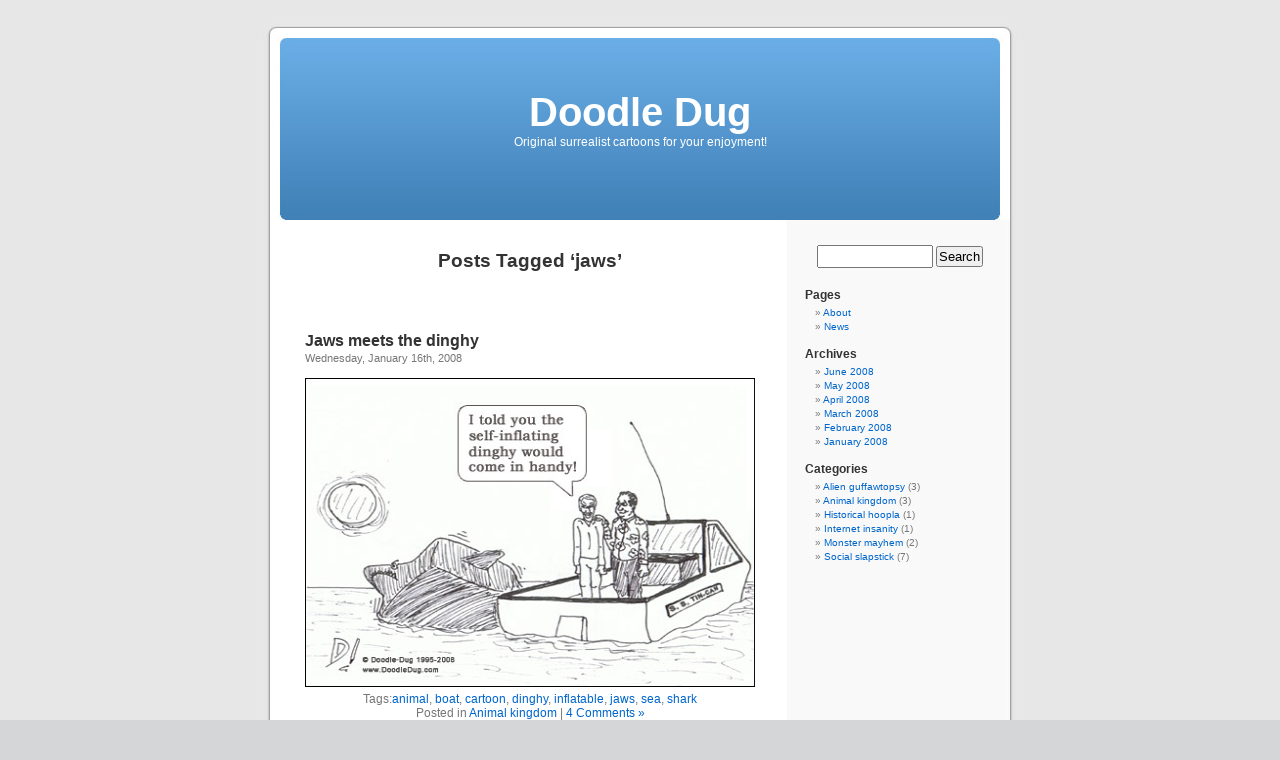

--- FILE ---
content_type: text/html; charset=UTF-8
request_url: http://www.doodledug.com/?tag=jaws
body_size: 3993
content:
<!DOCTYPE html PUBLIC "-//W3C//DTD XHTML 1.0 Transitional//EN" "http://www.w3.org/TR/xhtml1/DTD/xhtml1-transitional.dtd">
<html xmlns="http://www.w3.org/1999/xhtml" lang="en-US">

<head profile="http://gmpg.org/xfn/11">
<meta http-equiv="Content-Type" content="text/html; charset=UTF-8" />

<title>Doodle Dug | jaws Doodle Dug</title>

<link rel="stylesheet" href="http://www.doodledug.com/wp-content/themes/default/style.css" type="text/css" media="screen" />
<link rel="pingback" href="http://www.doodledug.com/xmlrpc.php" />

<style type="text/css" media="screen">

	#page { background: url("http://www.doodledug.com/wp-content/themes/default/images/kubrickbg-ltr.jpg") repeat-y top; border: none; }

</style>

 


<!-- All in One SEO Pack 3.3.2 by Michael Torbert of Semper Fi Web Design[-1,-1] -->
<!-- All in One SEO Pack -->
<link rel='dns-prefetch' href='//s.w.org' />
<link rel="alternate" type="application/rss+xml" title="Doodle Dug &raquo; Feed" href="http://www.doodledug.com/?feed=rss2" />
<link rel="alternate" type="application/rss+xml" title="Doodle Dug &raquo; Comments Feed" href="http://www.doodledug.com/?feed=comments-rss2" />
<link rel="alternate" type="application/rss+xml" title="Doodle Dug &raquo; jaws Tag Feed" href="http://www.doodledug.com/?feed=rss2&#038;tag=jaws" />
		<script type="text/javascript">
			window._wpemojiSettings = {"baseUrl":"https:\/\/s.w.org\/images\/core\/emoji\/12.0.0-1\/72x72\/","ext":".png","svgUrl":"https:\/\/s.w.org\/images\/core\/emoji\/12.0.0-1\/svg\/","svgExt":".svg","source":{"concatemoji":"http:\/\/www.doodledug.com\/wp-includes\/js\/wp-emoji-release.min.js?ver=5.3.20"}};
			!function(e,a,t){var n,r,o,i=a.createElement("canvas"),p=i.getContext&&i.getContext("2d");function s(e,t){var a=String.fromCharCode;p.clearRect(0,0,i.width,i.height),p.fillText(a.apply(this,e),0,0);e=i.toDataURL();return p.clearRect(0,0,i.width,i.height),p.fillText(a.apply(this,t),0,0),e===i.toDataURL()}function c(e){var t=a.createElement("script");t.src=e,t.defer=t.type="text/javascript",a.getElementsByTagName("head")[0].appendChild(t)}for(o=Array("flag","emoji"),t.supports={everything:!0,everythingExceptFlag:!0},r=0;r<o.length;r++)t.supports[o[r]]=function(e){if(!p||!p.fillText)return!1;switch(p.textBaseline="top",p.font="600 32px Arial",e){case"flag":return s([127987,65039,8205,9895,65039],[127987,65039,8203,9895,65039])?!1:!s([55356,56826,55356,56819],[55356,56826,8203,55356,56819])&&!s([55356,57332,56128,56423,56128,56418,56128,56421,56128,56430,56128,56423,56128,56447],[55356,57332,8203,56128,56423,8203,56128,56418,8203,56128,56421,8203,56128,56430,8203,56128,56423,8203,56128,56447]);case"emoji":return!s([55357,56424,55356,57342,8205,55358,56605,8205,55357,56424,55356,57340],[55357,56424,55356,57342,8203,55358,56605,8203,55357,56424,55356,57340])}return!1}(o[r]),t.supports.everything=t.supports.everything&&t.supports[o[r]],"flag"!==o[r]&&(t.supports.everythingExceptFlag=t.supports.everythingExceptFlag&&t.supports[o[r]]);t.supports.everythingExceptFlag=t.supports.everythingExceptFlag&&!t.supports.flag,t.DOMReady=!1,t.readyCallback=function(){t.DOMReady=!0},t.supports.everything||(n=function(){t.readyCallback()},a.addEventListener?(a.addEventListener("DOMContentLoaded",n,!1),e.addEventListener("load",n,!1)):(e.attachEvent("onload",n),a.attachEvent("onreadystatechange",function(){"complete"===a.readyState&&t.readyCallback()})),(n=t.source||{}).concatemoji?c(n.concatemoji):n.wpemoji&&n.twemoji&&(c(n.twemoji),c(n.wpemoji)))}(window,document,window._wpemojiSettings);
		</script>
		<style type="text/css">
img.wp-smiley,
img.emoji {
	display: inline !important;
	border: none !important;
	box-shadow: none !important;
	height: 1em !important;
	width: 1em !important;
	margin: 0 .07em !important;
	vertical-align: -0.1em !important;
	background: none !important;
	padding: 0 !important;
}
</style>
	<link rel='stylesheet' id='wp-block-library-css'  href='http://www.doodledug.com/wp-includes/css/dist/block-library/style.min.css?ver=5.3.20' type='text/css' media='all' />
<link rel='stylesheet' id='cptch_stylesheet-css'  href='http://www.doodledug.com/wp-content/plugins/captcha/css/front_end_style.css?ver=5.3.20' type='text/css' media='all' />
<link rel='stylesheet' id='dashicons-css'  href='http://www.doodledug.com/wp-includes/css/dashicons.min.css?ver=5.3.20' type='text/css' media='all' />
<link rel='stylesheet' id='cptch_desktop_style-css'  href='http://www.doodledug.com/wp-content/plugins/captcha/css/desktop_style.css?ver=5.3.20' type='text/css' media='all' />
<link rel='https://api.w.org/' href='http://www.doodledug.com/index.php?rest_route=/' />
<link rel="EditURI" type="application/rsd+xml" title="RSD" href="http://www.doodledug.com/xmlrpc.php?rsd" />
<link rel="wlwmanifest" type="application/wlwmanifest+xml" href="http://www.doodledug.com/wp-includes/wlwmanifest.xml" /> 
<meta name="generator" content="WordPress 5.3.20" />
<script type="text/javascript"> function slideUp(divid1) { jQuery('#'+divid1).slideUp("slow"); return false; }  function slideDown(divid1) { jQuery('#'+divid1).slideDown("slow"); return false; } </script></head>
<body class="archive tag tag-jaws tag-8">
<div id="page">


<div id="header" role="banner">
	<div id="headerimg">
		<h1><a href="http://www.doodledug.com/">Doodle Dug</a></h1>
		<div class="description">Original surrealist cartoons for your enjoyment!</div>
	</div>
</div>
<hr />

	<div id="content" class="narrowcolumn" role="main">

		
 	   	  		<h2 class="pagetitle">Posts Tagged &#8216;jaws&#8217;</h2>
 	  

		<div class="navigation">
			<div class="alignleft"></div>
			<div class="alignright"></div>
		</div>

				<div class="post-1 post type-post status-publish format-standard hentry category-animal-kingdom tag-animal tag-boat tag-cartoon tag-dinghy tag-inflatable tag-jaws tag-sea tag-shark">
				<h3 id="post-1"><a href="http://www.doodledug.com/?p=1" rel="bookmark" title="Permanent Link to Jaws meets the dinghy">Jaws meets the dinghy</a></h3>
				<small>Wednesday, January 16th, 2008</small>

				<div class="entry">
					<script type="text/javascript" language="JavaScript"><!--

		function RemoveContent(d) {
			document.getElementById(d).style.display = "none";
		}

		function InsertContent(d) {
			document.getElementById(d).style.display = "";
		}

		function clickIE4(){
			if (event.button==2){
			//InsertContent('imagelayer');
			return false;
			}
		}

		function clickNS4(e){
			if (document.layers||document.getElementById&&!document.all){
				if (e.which==2||e.which==3){
					//InsertContent('imagelayer');
					return false;
				}
			}
		}

		if (document.layers){
			document.captureEvents(Event.MOUSEDOWN);
			document.onmousedown=clickNS4;
		}
		else if (document.all&&!document.getElementById){
			document.onmousedown=clickIE4;
		}

		document.oncontextmenu=new Function("InsertContent('imagelayer');return false;");

		// -->
		</script>
		<div id="imagelayer" style="display:none;">
			<div style="display:none;">
			</div>
		</div>
		<p><img src="http://www.doodledug.com/cartoons/shark-dinghy.jpg" align="left" height="309" width="460" /></p>

				</div>

				<p class="postmetadata">Tags:<a href="http://www.doodledug.com/?tag=animal" rel="tag">animal</a>, <a href="http://www.doodledug.com/?tag=boat" rel="tag">boat</a>, <a href="http://www.doodledug.com/?tag=cartoon" rel="tag">cartoon</a>, <a href="http://www.doodledug.com/?tag=dinghy" rel="tag">dinghy</a>, <a href="http://www.doodledug.com/?tag=inflatable" rel="tag">inflatable</a>, <a href="http://www.doodledug.com/?tag=jaws" rel="tag">jaws</a>, <a href="http://www.doodledug.com/?tag=sea" rel="tag">sea</a>, <a href="http://www.doodledug.com/?tag=shark" rel="tag">shark</a><br /> Posted in <a href="http://www.doodledug.com/?cat=3" rel="category">Animal kingdom</a> |   <a href="http://www.doodledug.com/?p=1#comments">4 Comments &#187;</a></p>

			</div>

		
		<div class="navigation">
			<div class="alignleft"></div>
			<div class="alignright"></div>
		</div>
		</div>

	<div id="sidebar" role="complementary">
		<ul>
						<li>
				<form role="search" method="get" id="searchform" class="searchform" action="http://www.doodledug.com/">
				<div>
					<label class="screen-reader-text" for="s">Search for:</label>
					<input type="text" value="" name="s" id="s" />
					<input type="submit" id="searchsubmit" value="Search" />
				</div>
			</form>			</li>

			<!-- Author information is disabled per default. Uncomment and fill in your details if you want to use it.
			<li><h2>Author</h2>
			<p>A little something about you, the author. Nothing lengthy, just an overview.</p>
			</li>
			-->

					</ul>
		<ul role="navigation">
			<li class="pagenav"><h2>Pages</h2><ul><li class="page_item page-item-2"><a href="http://www.doodledug.com/?page_id=2">About</a></li>
<li class="page_item page-item-15"><a href="http://www.doodledug.com/?page_id=15">News</a></li>
</ul></li>
			<li><h2>Archives</h2>
				<ul>
					<li><a href='http://www.doodledug.com/?m=200806'>June 2008</a></li>
	<li><a href='http://www.doodledug.com/?m=200805'>May 2008</a></li>
	<li><a href='http://www.doodledug.com/?m=200804'>April 2008</a></li>
	<li><a href='http://www.doodledug.com/?m=200803'>March 2008</a></li>
	<li><a href='http://www.doodledug.com/?m=200802'>February 2008</a></li>
	<li><a href='http://www.doodledug.com/?m=200801'>January 2008</a></li>
				</ul>
			</li>

			<li class="categories"><h2>Categories</h2><ul>	<li class="cat-item cat-item-68"><a href="http://www.doodledug.com/?cat=68">Alien guffawtopsy</a> (3)
</li>
	<li class="cat-item cat-item-3"><a href="http://www.doodledug.com/?cat=3">Animal kingdom</a> (3)
</li>
	<li class="cat-item cat-item-15"><a href="http://www.doodledug.com/?cat=15">Historical hoopla</a> (1)
</li>
	<li class="cat-item cat-item-103"><a href="http://www.doodledug.com/?cat=103">Internet insanity</a> (1)
</li>
	<li class="cat-item cat-item-16"><a href="http://www.doodledug.com/?cat=16">Monster mayhem</a> (2)
</li>
	<li class="cat-item cat-item-1"><a href="http://www.doodledug.com/?cat=1">Social slapstick</a> (7)
</li>
</ul></li>		</ul>
		<ul>
			
					</ul>
	</div>



<hr />
<div id="footer" role="contentinfo">
<!-- If you'd like to support WordPress, having the "powered by" link somewhere on your blog is the best way; it's our only promotion or advertising. -->
	<p>
		Doodle Dug is proudly powered by <a href="http://wordpress.org/">WordPress</a>		<br /><a href="http://www.doodledug.com/?feed=rss2">Entries (RSS)</a> and <a href="http://www.doodledug.com/?feed=comments-rss2">Comments (RSS)</a>.		<!-- 27 queries. 0.061 seconds. -->
	</p>
</div>
</div>

<!-- Gorgeous design by Michael Heilemann - http://binarybonsai.com/kubrick/ -->

		<div id=\"sk2-footer\" style=\"color:#FFF; background-color:#444; padding: 3px 2px 3px 2px; border-top: #888 solid 1px;\">This blog is protected by <a href=\"http://unknowngenius.com/blog/\" title=\"Dave\">Dave</a>\'s <strong><a href=\"http://unknowngenius.com/blog/wordpress/spam-karma/\" title=\"SK2\">Spam Karma 2</a></strong>: <strong>952</strong>  Spams eaten and counting...</div><script type='text/javascript' src='http://www.doodledug.com/wp-includes/js/wp-embed.min.js?ver=5.3.20'></script>
<script type='text/javascript' src='http://www.doodledug.com/wp-includes/js/jquery/jquery.js?ver=1.12.4-wp'></script>
<script type='text/javascript' src='http://www.doodledug.com/wp-includes/js/jquery/jquery-migrate.min.js?ver=1.4.1'></script>
</body>
</html>
